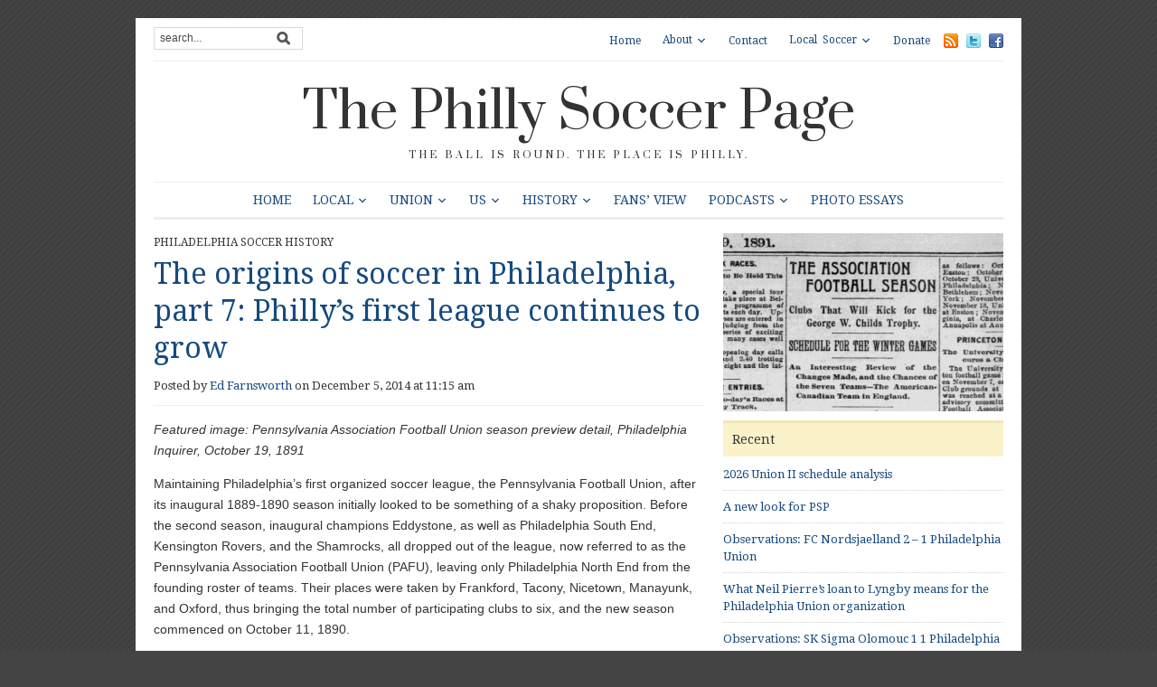

--- FILE ---
content_type: text/html; charset=UTF-8
request_url: https://phillysoccerpage.net/2014/12/05/the-origins-of-soccer-in-philadelphia-part-7-phillys-first-league-continues-to-grow/
body_size: 19985
content:
<!DOCTYPE html>
<html xmlns="http://www.w3.org/1999/xhtml" lang="en-US">
<head>
    <meta http-equiv="Content-Type" content="text/html; charset=UTF-8" />
    <meta http-equiv="X-UA-Compatible" content="IE=edge,chrome=1">
	<meta name="viewport" content="width=device-width, initial-scale=1.0, maximum-scale=1.0, user-scalable=no" />

    <link rel="pingback" href="https://phillysoccerpage.net/xmlrpc.php" />

	
	<title>The origins of soccer in Philadelphia, part 7: Philly&#8217;s first league continues to grow &#8211; The Philly Soccer Page</title>
<meta name='robots' content='max-image-preview:large' />
<!-- Jetpack Site Verification Tags -->
<meta name="google-site-verification" content="LGBArhUlEbX6eWMEX4YRCHnE4u8HSL7B8wcdVivgtKc" />
<link rel='dns-prefetch' href='//secure.gravatar.com' />
<link rel='dns-prefetch' href='//stats.wp.com' />
<link rel='dns-prefetch' href='//fonts.googleapis.com' />
<link rel='dns-prefetch' href='//v0.wordpress.com' />
<link rel="alternate" type="application/rss+xml" title="The Philly Soccer Page &raquo; Feed" href="https://phillysoccerpage.net/feed/" />
<link rel="alternate" type="application/rss+xml" title="The Philly Soccer Page &raquo; Comments Feed" href="https://phillysoccerpage.net/comments/feed/" />
<link rel="alternate" type="application/rss+xml" title="The Philly Soccer Page &raquo; The origins of soccer in Philadelphia, part 7: Philly&#8217;s first league continues to grow Comments Feed" href="https://phillysoccerpage.net/2014/12/05/the-origins-of-soccer-in-philadelphia-part-7-phillys-first-league-continues-to-grow/feed/" />
<link rel="alternate" title="oEmbed (JSON)" type="application/json+oembed" href="https://phillysoccerpage.net/wp-json/oembed/1.0/embed?url=https%3A%2F%2Fphillysoccerpage.net%2F2014%2F12%2F05%2Fthe-origins-of-soccer-in-philadelphia-part-7-phillys-first-league-continues-to-grow%2F" />
<link rel="alternate" title="oEmbed (XML)" type="text/xml+oembed" href="https://phillysoccerpage.net/wp-json/oembed/1.0/embed?url=https%3A%2F%2Fphillysoccerpage.net%2F2014%2F12%2F05%2Fthe-origins-of-soccer-in-philadelphia-part-7-phillys-first-league-continues-to-grow%2F&#038;format=xml" />
<link rel='stylesheet' id='all-css-f7d7ff24dc753fdbe2adc692a94a79d7' href='https://phillysoccerpage.net/wp-content/boost-cache/static/dccb802cba.min.css' type='text/css' media='all' />
<style id='wp-img-auto-sizes-contain-inline-css'>
img:is([sizes=auto i],[sizes^="auto," i]){contain-intrinsic-size:3000px 1500px}
/*# sourceURL=wp-img-auto-sizes-contain-inline-css */
</style>
<style id='wp-emoji-styles-inline-css'>

	img.wp-smiley, img.emoji {
		display: inline !important;
		border: none !important;
		box-shadow: none !important;
		height: 1em !important;
		width: 1em !important;
		margin: 0 0.07em !important;
		vertical-align: -0.1em !important;
		background: none !important;
		padding: 0 !important;
	}
/*# sourceURL=wp-emoji-styles-inline-css */
</style>
<style id='wp-block-library-inline-css'>
:root{--wp-block-synced-color:#7a00df;--wp-block-synced-color--rgb:122,0,223;--wp-bound-block-color:var(--wp-block-synced-color);--wp-editor-canvas-background:#ddd;--wp-admin-theme-color:#007cba;--wp-admin-theme-color--rgb:0,124,186;--wp-admin-theme-color-darker-10:#006ba1;--wp-admin-theme-color-darker-10--rgb:0,107,160.5;--wp-admin-theme-color-darker-20:#005a87;--wp-admin-theme-color-darker-20--rgb:0,90,135;--wp-admin-border-width-focus:2px}@media (min-resolution:192dpi){:root{--wp-admin-border-width-focus:1.5px}}.wp-element-button{cursor:pointer}:root .has-very-light-gray-background-color{background-color:#eee}:root .has-very-dark-gray-background-color{background-color:#313131}:root .has-very-light-gray-color{color:#eee}:root .has-very-dark-gray-color{color:#313131}:root .has-vivid-green-cyan-to-vivid-cyan-blue-gradient-background{background:linear-gradient(135deg,#00d084,#0693e3)}:root .has-purple-crush-gradient-background{background:linear-gradient(135deg,#34e2e4,#4721fb 50%,#ab1dfe)}:root .has-hazy-dawn-gradient-background{background:linear-gradient(135deg,#faaca8,#dad0ec)}:root .has-subdued-olive-gradient-background{background:linear-gradient(135deg,#fafae1,#67a671)}:root .has-atomic-cream-gradient-background{background:linear-gradient(135deg,#fdd79a,#004a59)}:root .has-nightshade-gradient-background{background:linear-gradient(135deg,#330968,#31cdcf)}:root .has-midnight-gradient-background{background:linear-gradient(135deg,#020381,#2874fc)}:root{--wp--preset--font-size--normal:16px;--wp--preset--font-size--huge:42px}.has-regular-font-size{font-size:1em}.has-larger-font-size{font-size:2.625em}.has-normal-font-size{font-size:var(--wp--preset--font-size--normal)}.has-huge-font-size{font-size:var(--wp--preset--font-size--huge)}.has-text-align-center{text-align:center}.has-text-align-left{text-align:left}.has-text-align-right{text-align:right}.has-fit-text{white-space:nowrap!important}#end-resizable-editor-section{display:none}.aligncenter{clear:both}.items-justified-left{justify-content:flex-start}.items-justified-center{justify-content:center}.items-justified-right{justify-content:flex-end}.items-justified-space-between{justify-content:space-between}.screen-reader-text{border:0;clip-path:inset(50%);height:1px;margin:-1px;overflow:hidden;padding:0;position:absolute;width:1px;word-wrap:normal!important}.screen-reader-text:focus{background-color:#ddd;clip-path:none;color:#444;display:block;font-size:1em;height:auto;left:5px;line-height:normal;padding:15px 23px 14px;text-decoration:none;top:5px;width:auto;z-index:100000}html :where(.has-border-color){border-style:solid}html :where([style*=border-top-color]){border-top-style:solid}html :where([style*=border-right-color]){border-right-style:solid}html :where([style*=border-bottom-color]){border-bottom-style:solid}html :where([style*=border-left-color]){border-left-style:solid}html :where([style*=border-width]){border-style:solid}html :where([style*=border-top-width]){border-top-style:solid}html :where([style*=border-right-width]){border-right-style:solid}html :where([style*=border-bottom-width]){border-bottom-style:solid}html :where([style*=border-left-width]){border-left-style:solid}html :where(img[class*=wp-image-]){height:auto;max-width:100%}:where(figure){margin:0 0 1em}html :where(.is-position-sticky){--wp-admin--admin-bar--position-offset:var(--wp-admin--admin-bar--height,0px)}@media screen and (max-width:600px){html :where(.is-position-sticky){--wp-admin--admin-bar--position-offset:0px}}

/*# sourceURL=wp-block-library-inline-css */
</style><style id='global-styles-inline-css'>
:root{--wp--preset--aspect-ratio--square: 1;--wp--preset--aspect-ratio--4-3: 4/3;--wp--preset--aspect-ratio--3-4: 3/4;--wp--preset--aspect-ratio--3-2: 3/2;--wp--preset--aspect-ratio--2-3: 2/3;--wp--preset--aspect-ratio--16-9: 16/9;--wp--preset--aspect-ratio--9-16: 9/16;--wp--preset--color--black: #000000;--wp--preset--color--cyan-bluish-gray: #abb8c3;--wp--preset--color--white: #ffffff;--wp--preset--color--pale-pink: #f78da7;--wp--preset--color--vivid-red: #cf2e2e;--wp--preset--color--luminous-vivid-orange: #ff6900;--wp--preset--color--luminous-vivid-amber: #fcb900;--wp--preset--color--light-green-cyan: #7bdcb5;--wp--preset--color--vivid-green-cyan: #00d084;--wp--preset--color--pale-cyan-blue: #8ed1fc;--wp--preset--color--vivid-cyan-blue: #0693e3;--wp--preset--color--vivid-purple: #9b51e0;--wp--preset--gradient--vivid-cyan-blue-to-vivid-purple: linear-gradient(135deg,rgb(6,147,227) 0%,rgb(155,81,224) 100%);--wp--preset--gradient--light-green-cyan-to-vivid-green-cyan: linear-gradient(135deg,rgb(122,220,180) 0%,rgb(0,208,130) 100%);--wp--preset--gradient--luminous-vivid-amber-to-luminous-vivid-orange: linear-gradient(135deg,rgb(252,185,0) 0%,rgb(255,105,0) 100%);--wp--preset--gradient--luminous-vivid-orange-to-vivid-red: linear-gradient(135deg,rgb(255,105,0) 0%,rgb(207,46,46) 100%);--wp--preset--gradient--very-light-gray-to-cyan-bluish-gray: linear-gradient(135deg,rgb(238,238,238) 0%,rgb(169,184,195) 100%);--wp--preset--gradient--cool-to-warm-spectrum: linear-gradient(135deg,rgb(74,234,220) 0%,rgb(151,120,209) 20%,rgb(207,42,186) 40%,rgb(238,44,130) 60%,rgb(251,105,98) 80%,rgb(254,248,76) 100%);--wp--preset--gradient--blush-light-purple: linear-gradient(135deg,rgb(255,206,236) 0%,rgb(152,150,240) 100%);--wp--preset--gradient--blush-bordeaux: linear-gradient(135deg,rgb(254,205,165) 0%,rgb(254,45,45) 50%,rgb(107,0,62) 100%);--wp--preset--gradient--luminous-dusk: linear-gradient(135deg,rgb(255,203,112) 0%,rgb(199,81,192) 50%,rgb(65,88,208) 100%);--wp--preset--gradient--pale-ocean: linear-gradient(135deg,rgb(255,245,203) 0%,rgb(182,227,212) 50%,rgb(51,167,181) 100%);--wp--preset--gradient--electric-grass: linear-gradient(135deg,rgb(202,248,128) 0%,rgb(113,206,126) 100%);--wp--preset--gradient--midnight: linear-gradient(135deg,rgb(2,3,129) 0%,rgb(40,116,252) 100%);--wp--preset--font-size--small: 13px;--wp--preset--font-size--medium: 20px;--wp--preset--font-size--large: 36px;--wp--preset--font-size--x-large: 42px;--wp--preset--spacing--20: 0.44rem;--wp--preset--spacing--30: 0.67rem;--wp--preset--spacing--40: 1rem;--wp--preset--spacing--50: 1.5rem;--wp--preset--spacing--60: 2.25rem;--wp--preset--spacing--70: 3.38rem;--wp--preset--spacing--80: 5.06rem;--wp--preset--shadow--natural: 6px 6px 9px rgba(0, 0, 0, 0.2);--wp--preset--shadow--deep: 12px 12px 50px rgba(0, 0, 0, 0.4);--wp--preset--shadow--sharp: 6px 6px 0px rgba(0, 0, 0, 0.2);--wp--preset--shadow--outlined: 6px 6px 0px -3px rgb(255, 255, 255), 6px 6px rgb(0, 0, 0);--wp--preset--shadow--crisp: 6px 6px 0px rgb(0, 0, 0);}:where(.is-layout-flex){gap: 0.5em;}:where(.is-layout-grid){gap: 0.5em;}body .is-layout-flex{display: flex;}.is-layout-flex{flex-wrap: wrap;align-items: center;}.is-layout-flex > :is(*, div){margin: 0;}body .is-layout-grid{display: grid;}.is-layout-grid > :is(*, div){margin: 0;}:where(.wp-block-columns.is-layout-flex){gap: 2em;}:where(.wp-block-columns.is-layout-grid){gap: 2em;}:where(.wp-block-post-template.is-layout-flex){gap: 1.25em;}:where(.wp-block-post-template.is-layout-grid){gap: 1.25em;}.has-black-color{color: var(--wp--preset--color--black) !important;}.has-cyan-bluish-gray-color{color: var(--wp--preset--color--cyan-bluish-gray) !important;}.has-white-color{color: var(--wp--preset--color--white) !important;}.has-pale-pink-color{color: var(--wp--preset--color--pale-pink) !important;}.has-vivid-red-color{color: var(--wp--preset--color--vivid-red) !important;}.has-luminous-vivid-orange-color{color: var(--wp--preset--color--luminous-vivid-orange) !important;}.has-luminous-vivid-amber-color{color: var(--wp--preset--color--luminous-vivid-amber) !important;}.has-light-green-cyan-color{color: var(--wp--preset--color--light-green-cyan) !important;}.has-vivid-green-cyan-color{color: var(--wp--preset--color--vivid-green-cyan) !important;}.has-pale-cyan-blue-color{color: var(--wp--preset--color--pale-cyan-blue) !important;}.has-vivid-cyan-blue-color{color: var(--wp--preset--color--vivid-cyan-blue) !important;}.has-vivid-purple-color{color: var(--wp--preset--color--vivid-purple) !important;}.has-black-background-color{background-color: var(--wp--preset--color--black) !important;}.has-cyan-bluish-gray-background-color{background-color: var(--wp--preset--color--cyan-bluish-gray) !important;}.has-white-background-color{background-color: var(--wp--preset--color--white) !important;}.has-pale-pink-background-color{background-color: var(--wp--preset--color--pale-pink) !important;}.has-vivid-red-background-color{background-color: var(--wp--preset--color--vivid-red) !important;}.has-luminous-vivid-orange-background-color{background-color: var(--wp--preset--color--luminous-vivid-orange) !important;}.has-luminous-vivid-amber-background-color{background-color: var(--wp--preset--color--luminous-vivid-amber) !important;}.has-light-green-cyan-background-color{background-color: var(--wp--preset--color--light-green-cyan) !important;}.has-vivid-green-cyan-background-color{background-color: var(--wp--preset--color--vivid-green-cyan) !important;}.has-pale-cyan-blue-background-color{background-color: var(--wp--preset--color--pale-cyan-blue) !important;}.has-vivid-cyan-blue-background-color{background-color: var(--wp--preset--color--vivid-cyan-blue) !important;}.has-vivid-purple-background-color{background-color: var(--wp--preset--color--vivid-purple) !important;}.has-black-border-color{border-color: var(--wp--preset--color--black) !important;}.has-cyan-bluish-gray-border-color{border-color: var(--wp--preset--color--cyan-bluish-gray) !important;}.has-white-border-color{border-color: var(--wp--preset--color--white) !important;}.has-pale-pink-border-color{border-color: var(--wp--preset--color--pale-pink) !important;}.has-vivid-red-border-color{border-color: var(--wp--preset--color--vivid-red) !important;}.has-luminous-vivid-orange-border-color{border-color: var(--wp--preset--color--luminous-vivid-orange) !important;}.has-luminous-vivid-amber-border-color{border-color: var(--wp--preset--color--luminous-vivid-amber) !important;}.has-light-green-cyan-border-color{border-color: var(--wp--preset--color--light-green-cyan) !important;}.has-vivid-green-cyan-border-color{border-color: var(--wp--preset--color--vivid-green-cyan) !important;}.has-pale-cyan-blue-border-color{border-color: var(--wp--preset--color--pale-cyan-blue) !important;}.has-vivid-cyan-blue-border-color{border-color: var(--wp--preset--color--vivid-cyan-blue) !important;}.has-vivid-purple-border-color{border-color: var(--wp--preset--color--vivid-purple) !important;}.has-vivid-cyan-blue-to-vivid-purple-gradient-background{background: var(--wp--preset--gradient--vivid-cyan-blue-to-vivid-purple) !important;}.has-light-green-cyan-to-vivid-green-cyan-gradient-background{background: var(--wp--preset--gradient--light-green-cyan-to-vivid-green-cyan) !important;}.has-luminous-vivid-amber-to-luminous-vivid-orange-gradient-background{background: var(--wp--preset--gradient--luminous-vivid-amber-to-luminous-vivid-orange) !important;}.has-luminous-vivid-orange-to-vivid-red-gradient-background{background: var(--wp--preset--gradient--luminous-vivid-orange-to-vivid-red) !important;}.has-very-light-gray-to-cyan-bluish-gray-gradient-background{background: var(--wp--preset--gradient--very-light-gray-to-cyan-bluish-gray) !important;}.has-cool-to-warm-spectrum-gradient-background{background: var(--wp--preset--gradient--cool-to-warm-spectrum) !important;}.has-blush-light-purple-gradient-background{background: var(--wp--preset--gradient--blush-light-purple) !important;}.has-blush-bordeaux-gradient-background{background: var(--wp--preset--gradient--blush-bordeaux) !important;}.has-luminous-dusk-gradient-background{background: var(--wp--preset--gradient--luminous-dusk) !important;}.has-pale-ocean-gradient-background{background: var(--wp--preset--gradient--pale-ocean) !important;}.has-electric-grass-gradient-background{background: var(--wp--preset--gradient--electric-grass) !important;}.has-midnight-gradient-background{background: var(--wp--preset--gradient--midnight) !important;}.has-small-font-size{font-size: var(--wp--preset--font-size--small) !important;}.has-medium-font-size{font-size: var(--wp--preset--font-size--medium) !important;}.has-large-font-size{font-size: var(--wp--preset--font-size--large) !important;}.has-x-large-font-size{font-size: var(--wp--preset--font-size--x-large) !important;}
/*# sourceURL=global-styles-inline-css */
</style>

<style id='classic-theme-styles-inline-css'>
/*! This file is auto-generated */
.wp-block-button__link{color:#fff;background-color:#32373c;border-radius:9999px;box-shadow:none;text-decoration:none;padding:calc(.667em + 2px) calc(1.333em + 2px);font-size:1.125em}.wp-block-file__button{background:#32373c;color:#fff;text-decoration:none}
/*# sourceURL=/wp-includes/css/classic-themes.min.css */
</style>
<link rel='stylesheet' id='dashicons-css' href='https://phillysoccerpage.net/wp-includes/css/dashicons.min.css?ver=6.9' media='all' />
<link rel='stylesheet' id='google-fonts-css' href='https://fonts.googleapis.com/css?family=Open+Sans%3A400%2C400i%2C600%2C600i%7CRoboto%3A400%2C400i%2C500%2C500i%7CPrata%7CDroid+Serif%3A400%2C700%2C400italic%2C700italic&#038;subset=cyrillic%2Cgreek%2Clatin-ext&#038;ver=6.9' media='all' />


<link rel="https://api.w.org/" href="https://phillysoccerpage.net/wp-json/" /><link rel="alternate" title="JSON" type="application/json" href="https://phillysoccerpage.net/wp-json/wp/v2/posts/68532" /><link rel="EditURI" type="application/rsd+xml" title="RSD" href="https://phillysoccerpage.net/xmlrpc.php?rsd" />
<meta name="generator" content="WordPress 6.9" />
<link rel="canonical" href="https://phillysoccerpage.net/2014/12/05/the-origins-of-soccer-in-philadelphia-part-7-phillys-first-league-continues-to-grow/" />
<link rel='shortlink' href='https://wp.me/pdASBO-hPm' />
<meta name="cdp-version" content="1.5.0" />
		<!-- GA Google Analytics @ https://m0n.co/ga -->
		
		

		<style>img#wpstats{display:none}</style>
		<!-- WPZOOM Theme / Framework -->
<meta name="generator" content="Yamidoo Magazine 2.1.5" />
<meta name="generator" content="WPZOOM Framework 2.0.9" />
<style type="text/css">body{font-family: Helvetica;}</style>
<style type="text/css" id="custom-background-css">
body.custom-background { background-color: #454444; }
</style>
	
<!-- Jetpack Open Graph Tags -->
<meta property="og:type" content="article" />
<meta property="og:title" content="The origins of soccer in Philadelphia, part 7: Philly&#8217;s first league continues to grow" />
<meta property="og:url" content="https://phillysoccerpage.net/2014/12/05/the-origins-of-soccer-in-philadelphia-part-7-phillys-first-league-continues-to-grow/" />
<meta property="og:description" content="Philadelphia&#8217;s first organized soccer league continued to grow in its second and third seasons with more teams, rising attendance, and intercity games." />
<meta property="article:published_time" content="2014-12-05T16:15:56+00:00" />
<meta property="article:modified_time" content="2015-12-17T16:34:03+00:00" />
<meta property="og:site_name" content="The Philly Soccer Page" />
<meta property="og:image" content="https://phillysoccerpage.net/wp-content/uploads/2014/12/PAFU-1891-92-season-preview-10-19-1891.png" />
<meta property="og:image:width" content="600" />
<meta property="og:image:height" content="382" />
<meta property="og:image:alt" content="" />
<meta property="og:locale" content="en_US" />
<meta name="twitter:site" content="@phillysoccerpg" />
<meta name="twitter:text:title" content="The origins of soccer in Philadelphia, part 7: Philly&#8217;s first league continues to grow" />
<meta name="twitter:image" content="https://phillysoccerpage.net/wp-content/uploads/2014/12/PAFU-1891-92-season-preview-10-19-1891.png?w=640" />
<meta name="twitter:card" content="summary_large_image" />

<!-- End Jetpack Open Graph Tags -->
<link rel="icon" href="https://phillysoccerpage.net/wp-content/uploads/2009/11/1-55x55.jpg" sizes="32x32" />
<link rel="icon" href="https://phillysoccerpage.net/wp-content/uploads/2009/11/1-260x260.jpg" sizes="192x192" />
<link rel="apple-touch-icon" href="https://phillysoccerpage.net/wp-content/uploads/2009/11/1-260x260.jpg" />
<meta name="msapplication-TileImage" content="https://phillysoccerpage.net/wp-content/uploads/2009/11/1-300x300.jpg" />

</head>

<body class="wp-singular post-template-default single single-post postid-68532 single-format-standard custom-background wp-theme-yamidoo">

	<div id="page-wrap">

 		<div id="main-wrap">

			<div id="header">

 				<div id="search"><form method="get" id="searchform" action="https://phillysoccerpage.net/">
 
	<input type="text" onblur="if (this.value == '') {this.value = 'search...';}" onfocus="if (this.value == 'search...') {this.value = '';}" value="search..." name="s" id="s" /><input type="submit" id="searchsubmit" value="Go" />
</form>
</div>

 				<div id="topmenu">

					<ul id="nav" class="dropdown"><li id="menu-item-44025" class="menu-item menu-item-type-custom menu-item-object-custom menu-item-home menu-item-44025"><a href="https://phillysoccerpage.net/">Home</a></li>
<li id="menu-item-44027" class="menu-item menu-item-type-post_type menu-item-object-page menu-item-has-children menu-item-44027"><a href="https://phillysoccerpage.net/about-2/">About</a>
<ul class="sub-menu">
	<li id="menu-item-44028" class="menu-item menu-item-type-post_type menu-item-object-page menu-item-44028"><a href="https://phillysoccerpage.net/about-2/contributors/">Contributors</a></li>
	<li id="menu-item-44030" class="menu-item menu-item-type-post_type menu-item-object-page menu-item-44030"><a href="https://phillysoccerpage.net/about-2/faq/">FAQ</a></li>
	<li id="menu-item-44031" class="menu-item menu-item-type-post_type menu-item-object-page menu-item-44031"><a href="https://phillysoccerpage.net/about-2/advertise/">Advertise</a></li>
	<li id="menu-item-44029" class="menu-item menu-item-type-post_type menu-item-object-page menu-item-44029"><a href="https://phillysoccerpage.net/about-2/help-wanted/">Help Wanted</a></li>
</ul>
</li>
<li id="menu-item-44032" class="menu-item menu-item-type-post_type menu-item-object-page menu-item-44032"><a href="https://phillysoccerpage.net/contact/">Contact</a></li>
<li id="menu-item-44047" class="menu-item menu-item-type-post_type menu-item-object-page menu-item-has-children menu-item-44047"><a href="https://phillysoccerpage.net/local-soccer/">Local Soccer</a>
<ul class="sub-menu">
	<li id="menu-item-44048" class="menu-item menu-item-type-post_type menu-item-object-page menu-item-44048"><a href="https://phillysoccerpage.net/local-soccer/adult-leagues/">Adult Leagues</a></li>
	<li id="menu-item-44049" class="menu-item menu-item-type-post_type menu-item-object-page menu-item-44049"><a href="https://phillysoccerpage.net/local-soccer/youth-clubs/">Youth Leagues</a></li>
	<li id="menu-item-44051" class="menu-item menu-item-type-post_type menu-item-object-page menu-item-44051"><a href="https://phillysoccerpage.net/local-soccer/soccer-pubs/">Soccer Pubs</a></li>
	<li id="menu-item-44050" class="menu-item menu-item-type-post_type menu-item-object-page menu-item-44050"><a href="https://phillysoccerpage.net/local-soccer/supporters-groups/">Supporters Groups</a></li>
</ul>
</li>
<li id="menu-item-90724" class="menu-item menu-item-type-custom menu-item-object-custom menu-item-90724"><a href="https://www.patreon.com/phillysoccerpage">Donate</a></li>
</ul> <a href="https://phillysoccerpage.net/feed/"><img src="https://phillysoccerpage.net/wp-content/themes/yamidoo/images/icons/feed.png" alt="RSS" /></a> <a href="http://twitter.com/phillysoccerpg"><img src="https://phillysoccerpage.net/wp-content/themes/yamidoo/images/icons/twitter.png" alt="Twitter" /></a> <a href="https://www.facebook.com/ThePhillySoccerPage"><img src="https://phillysoccerpage.net/wp-content/themes/yamidoo/images/icons/facebook.png" alt="Facebook" /></a>
				</div> <!-- /#topmenu -->
  				<div class="clear"></div>

				<div id="logo">
					<h1>
					<a href="https://phillysoccerpage.net" title="The ball is round. The place is Philly.">
						The Philly Soccer Page					</a><div class="clear"></div>

					</h1>
					<span>The ball is round. The place is Philly.</span>				</div><!-- / #logo -->


				

				<div id="mainmenu">

					<ul id="menu" class="dropdown"><li id="menu-item-33705" class="menu-item menu-item-type-custom menu-item-object-custom menu-item-home menu-item-33705"><a href="https://phillysoccerpage.net/">Home</a></li>
<li id="menu-item-33692" class="menu-item menu-item-type-taxonomy menu-item-object-category menu-item-has-children menu-item-33692"><a href="https://phillysoccerpage.net/category/philly-soccer/">Local</a>
<ul class="sub-menu">
	<li id="menu-item-87859" class="menu-item menu-item-type-taxonomy menu-item-object-category menu-item-87859"><a href="https://phillysoccerpage.net/category/philly-soccer/uniontwo/">Philadelphia Union II</a></li>
	<li id="menu-item-145049" class="menu-item menu-item-type-taxonomy menu-item-object-category menu-item-has-children menu-item-145049"><a href="https://phillysoccerpage.net/category/philly-soccer/usl2-eastern-conference/">USL2 Eastern Conference</a>
	<ul class="sub-menu">
		<li id="menu-item-145050" class="menu-item menu-item-type-taxonomy menu-item-object-category menu-item-145050"><a href="https://phillysoccerpage.net/category/philly-soccer/usl2-eastern-conference/lehigh-valley-utd/">Lehigh Valley Utd.</a></li>
		<li id="menu-item-145051" class="menu-item menu-item-type-taxonomy menu-item-object-category menu-item-145051"><a href="https://phillysoccerpage.net/category/philly-soccer/usl2-eastern-conference/ocean-city/">Ocean City Nor&#8217;easters</a></li>
		<li id="menu-item-145052" class="menu-item menu-item-type-taxonomy menu-item-object-category menu-item-145052"><a href="https://phillysoccerpage.net/category/philly-soccer/usl2-eastern-conference/philadelphia-lone-star-fc/">Philadelphia Lone Star FC</a></li>
		<li id="menu-item-145053" class="menu-item menu-item-type-taxonomy menu-item-object-category menu-item-has-children menu-item-145053"><a href="https://phillysoccerpage.net/category/philly-soccer/usl2-eastern-conference/reading-united-ac/">Reading United AC</a>
		<ul class="sub-menu">
			<li id="menu-item-145054" class="menu-item menu-item-type-taxonomy menu-item-object-category menu-item-145054"><a href="https://phillysoccerpage.net/category/philly-soccer/usl2-eastern-conference/reading-united-ac/inside-reading/">Inside Reading</a></li>
		</ul>
</li>
		<li id="menu-item-145055" class="menu-item menu-item-type-taxonomy menu-item-object-category menu-item-145055"><a href="https://phillysoccerpage.net/category/philly-soccer/usl2-eastern-conference/real-central-new-jersey/">Real Central New Jersey</a></li>
		<li id="menu-item-145056" class="menu-item menu-item-type-taxonomy menu-item-object-category menu-item-145056"><a href="https://phillysoccerpage.net/category/philly-soccer/usl2-eastern-conference/west-chester-united/">West Chester United</a></li>
	</ul>
</li>
	<li id="menu-item-33768" class="menu-item menu-item-type-taxonomy menu-item-object-category menu-item-33768"><a href="https://phillysoccerpage.net/category/philly-soccer/philadelphians-abroad/">Philadelphians Abroad</a></li>
	<li id="menu-item-145057" class="menu-item menu-item-type-taxonomy menu-item-object-category menu-item-145057"><a href="https://phillysoccerpage.net/category/philly-soccer/philadelphia-international-unity-cup/">Philadelphia International Unity Cup</a></li>
	<li id="menu-item-33769" class="menu-item menu-item-type-taxonomy menu-item-object-category menu-item-33769"><a href="https://phillysoccerpage.net/category/philly-soccer/player-of-the-week/">Player of the Week</a></li>
	<li id="menu-item-33811" class="menu-item menu-item-type-taxonomy menu-item-object-category menu-item-33811"><a href="https://phillysoccerpage.net/category/raves/">Raves</a></li>
	<li id="menu-item-33760" class="menu-item menu-item-type-taxonomy menu-item-object-category menu-item-33760"><a href="https://phillysoccerpage.net/category/philly-soccer/college-soccer/">College Soccer</a></li>
	<li id="menu-item-33763" class="menu-item menu-item-type-taxonomy menu-item-object-category menu-item-33763"><a href="https://phillysoccerpage.net/category/philly-soccer/high-school-soccer/">High School Soccer</a></li>
	<li id="menu-item-33765" class="menu-item menu-item-type-taxonomy menu-item-object-category menu-item-has-children menu-item-33765"><a href="https://phillysoccerpage.net/category/philly-soccer/philadelphia-soccer-leagues/">Local Leagues</a>
	<ul class="sub-menu">
		<li id="menu-item-33801" class="menu-item menu-item-type-taxonomy menu-item-object-category menu-item-33801"><a href="https://phillysoccerpage.net/category/philly-soccer/philadelphia-soccer-leagues/casa-soccer-league-philadelphia-soccer-leagues-philly-soccer/">Casa Soccer League</a></li>
		<li id="menu-item-33802" class="menu-item menu-item-type-taxonomy menu-item-object-category menu-item-33802"><a href="https://phillysoccerpage.net/category/philly-soccer/philadelphia-soccer-leagues/united-soccer-league/">United Soccer League</a></li>
	</ul>
</li>
	<li id="menu-item-33759" class="menu-item menu-item-type-taxonomy menu-item-object-category menu-item-33759"><a href="https://phillysoccerpage.net/category/philly-soccer/youth-soccer-philly-soccer/">Youth Soccer</a></li>
	<li id="menu-item-33761" class="menu-item menu-item-type-taxonomy menu-item-object-category menu-item-has-children menu-item-33761"><a href="https://phillysoccerpage.net/category/philly-soccer/culture/">Culture</a>
	<ul class="sub-menu">
		<li id="menu-item-58015" class="menu-item menu-item-type-taxonomy menu-item-object-category menu-item-58015"><a href="https://phillysoccerpage.net/category/philly-soccer/culture/sons-of-ben/">Sons of Ben</a></li>
		<li id="menu-item-33808" class="menu-item menu-item-type-taxonomy menu-item-object-category menu-item-33808"><a href="https://phillysoccerpage.net/category/philly-soccer/culture/soccer-culture/">Fan Culture</a></li>
		<li id="menu-item-33807" class="menu-item menu-item-type-taxonomy menu-item-object-category menu-item-33807"><a href="https://phillysoccerpage.net/category/soccer-on-tv/">Soccer on TV</a></li>
		<li id="menu-item-33809" class="menu-item menu-item-type-taxonomy menu-item-object-category menu-item-33809"><a href="https://phillysoccerpage.net/category/philly-soccer/culture/soccer-books/">Soccer Books</a></li>
	</ul>
</li>
</ul>
</li>
<li id="menu-item-33690" class="menu-item menu-item-type-taxonomy menu-item-object-category menu-item-has-children menu-item-33690"><a href="https://phillysoccerpage.net/category/union/">Union</a>
<ul class="sub-menu">
	<li id="menu-item-33771" class="menu-item menu-item-type-taxonomy menu-item-object-category menu-item-33771"><a href="https://phillysoccerpage.net/category/union/match-previews/">Match previews</a></li>
	<li id="menu-item-33772" class="menu-item menu-item-type-taxonomy menu-item-object-category menu-item-33772"><a href="https://phillysoccerpage.net/category/union/match-reports/">Union match reports</a></li>
	<li id="menu-item-33773" class="menu-item menu-item-type-taxonomy menu-item-object-category menu-item-33773"><a href="https://phillysoccerpage.net/category/union/match-stats/">Match stats</a></li>
	<li id="menu-item-43019" class="menu-item menu-item-type-taxonomy menu-item-object-category menu-item-43019"><a href="https://phillysoccerpage.net/category/union/player-ratings-union/">Player ratings</a></li>
	<li id="menu-item-58010" class="menu-item menu-item-type-taxonomy menu-item-object-category menu-item-58010"><a href="https://phillysoccerpage.net/category/union/postgame/">Postgame</a></li>
	<li id="menu-item-33803" class="menu-item menu-item-type-taxonomy menu-item-object-category menu-item-33803"><a href="https://phillysoccerpage.net/category/season-reviews/">Season Reviews</a></li>
	<li id="menu-item-58012" class="menu-item menu-item-type-taxonomy menu-item-object-category menu-item-58012"><a href="https://phillysoccerpage.net/category/union/union-academy/">Union Academy</a></li>
</ul>
</li>
<li id="menu-item-33693" class="menu-item menu-item-type-taxonomy menu-item-object-category menu-item-has-children menu-item-33693"><a href="https://phillysoccerpage.net/category/us-soccer/">US</a>
<ul class="sub-menu">
	<li id="menu-item-33778" class="menu-item menu-item-type-taxonomy menu-item-object-category menu-item-has-children menu-item-33778"><a href="https://phillysoccerpage.net/category/us-soccer/usmnt-us-soccer/">USMNT</a>
	<ul class="sub-menu">
		<li id="menu-item-33804" class="menu-item menu-item-type-taxonomy menu-item-object-category menu-item-33804"><a href="https://phillysoccerpage.net/category/us-soccer/usmnt-us-soccer/usmnt-world-cuo/">World Cup</a></li>
	</ul>
</li>
	<li id="menu-item-33780" class="menu-item menu-item-type-taxonomy menu-item-object-category menu-item-has-children menu-item-33780"><a href="https://phillysoccerpage.net/category/us-soccer/us-women/">USWNT</a>
	<ul class="sub-menu">
		<li id="menu-item-33806" class="menu-item menu-item-type-taxonomy menu-item-object-category menu-item-33806"><a href="https://phillysoccerpage.net/category/us-soccer/us-women/world-cup-us-women-us-soccer/">Women&#8217;s World Cup</a></li>
	</ul>
</li>
	<li id="menu-item-33774" class="menu-item menu-item-type-taxonomy menu-item-object-category menu-item-33774"><a href="https://phillysoccerpage.net/category/us-soccer/major-league-soccer/">MLS</a></li>
	<li id="menu-item-33775" class="menu-item menu-item-type-taxonomy menu-item-object-category menu-item-33775"><a href="https://phillysoccerpage.net/category/us-soccer/nasl/">NASL</a></li>
	<li id="menu-item-33777" class="menu-item menu-item-type-taxonomy menu-item-object-category menu-item-33777"><a href="https://phillysoccerpage.net/category/us-soccer/usl/">USL</a></li>
	<li id="menu-item-33776" class="menu-item menu-item-type-taxonomy menu-item-object-category menu-item-33776"><a href="https://phillysoccerpage.net/category/us-soccer/u-s-open-cup/">US Open Cup</a></li>
	<li id="menu-item-33799" class="menu-item menu-item-type-taxonomy menu-item-object-category menu-item-33799"><a href="https://phillysoccerpage.net/category/philly-soccer/u-s-amateur-cup/">US Amateur Cup</a></li>
	<li id="menu-item-33800" class="menu-item menu-item-type-taxonomy menu-item-object-category menu-item-33800"><a href="https://phillysoccerpage.net/category/philly-soccer/u-s-womens-cup/">US Women&#8217;s Cup</a></li>
</ul>
</li>
<li id="menu-item-33698" class="menu-item menu-item-type-taxonomy menu-item-object-category current-post-ancestor menu-item-has-children menu-item-33698"><a href="https://phillysoccerpage.net/category/soccer-history/">History</a>
<ul class="sub-menu">
	<li id="menu-item-33796" class="menu-item menu-item-type-taxonomy menu-item-object-category current-post-ancestor current-menu-parent current-post-parent menu-item-33796"><a href="https://phillysoccerpage.net/category/soccer-history/philadelphia-soccer-history/">Philadelphia Soccer History</a></li>
	<li id="menu-item-33795" class="menu-item menu-item-type-taxonomy menu-item-object-category menu-item-has-children menu-item-33795"><a href="https://phillysoccerpage.net/category/soccer-history/soccer-in-the-us/">US Soccer History</a>
	<ul class="sub-menu">
		<li id="menu-item-33797" class="menu-item menu-item-type-taxonomy menu-item-object-category menu-item-33797"><a href="https://phillysoccerpage.net/category/soccer-history/soccer-in-the-us/history-of-the-us-at-the-world-cup/">US World Cup History</a></li>
	</ul>
</li>
	<li id="menu-item-33798" class="menu-item menu-item-type-taxonomy menu-item-object-category menu-item-33798"><a href="https://phillysoccerpage.net/category/soccer-history/world-soccer-history/">World Soccer History</a></li>
</ul>
</li>
<li id="menu-item-33694" class="menu-item menu-item-type-taxonomy menu-item-object-category menu-item-33694"><a href="https://phillysoccerpage.net/category/fan-posts/">Fans&#8217; View</a></li>
<li id="menu-item-33695" class="menu-item menu-item-type-taxonomy menu-item-object-category menu-item-has-children menu-item-33695"><a href="https://phillysoccerpage.net/category/podcasts/">Podcasts</a>
<ul class="sub-menu">
	<li id="menu-item-58009" class="menu-item menu-item-type-taxonomy menu-item-object-category menu-item-58009"><a href="https://phillysoccerpage.net/category/podcasts/kyw-philly-soccer-show/">KYW Philly Soccer Show</a></li>
	<li id="menu-item-86273" class="menu-item menu-item-type-taxonomy menu-item-object-category menu-item-86273"><a href="https://phillysoccerpage.net/category/podcasts/a-soccer-podcast-with-no-name/">It&#8217;s Always Soccer in Philadelphia</a></li>
	<li id="menu-item-58008" class="menu-item menu-item-type-taxonomy menu-item-object-category menu-item-58008"><a href="https://phillysoccerpage.net/category/podcasts/all-three-points/">All Three Points</a></li>
	<li id="menu-item-85181" class="menu-item menu-item-type-taxonomy menu-item-object-category menu-item-85181"><a href="https://phillysoccerpage.net/category/podcasts/the-front-row/">The Front Row</a></li>
</ul>
</li>
<li id="menu-item-33697" class="menu-item menu-item-type-taxonomy menu-item-object-category menu-item-33697"><a href="https://phillysoccerpage.net/category/photo-essays/">Photo essays</a></li>
</ul>
				</div> <!-- /#menu -->

			</div> <!--/#header -->
			<div class="clear"></div>

 			<div id="content-wrap">
<div id="main">

	
 		<div id="post-68532" class="post-68532 post type-post status-publish format-standard has-post-thumbnail hentry category-philadelphia-soccer-history tag-afa tag-american-cup tag-american-football-association tag-bobbie-barr tag-central-high-school tag-cheltenham-military-academy tag-clarks-ont tag-east-state-street-grounds tag-eddystone-fc tag-enterprise-fc tag-evolvements-of-early-american-foot-ball tag-frankford-fc tag-frankford-junction tag-george-w-childs tag-george-w-childs-cup tag-germantown-base-ball-grounds tag-hetzels-grove tag-horace-fogel tag-kearney-rangers tag-kensington-rovers tag-maennerchor-hall tag-manayunk-fc tag-manual-training-school tag-melvin-i-smith tag-new-jersey-junior-football-association-championship tag-new-york-cosmopolitans tag-new-york-fbc tag-new-york-nonpareils tag-new-york-riversides tag-new-york-thistles tag-newark-alma-maters tag-newark-almas tag-nicetown-fc tag-orianna-fc tag-oxford-fc tag-pafu tag-peerless-fc tag-pennsylvania-association-football-union tag-pennsylvania-football-union tag-philadelphia-athletic-fc tag-philadelphia-celtic-fc tag-philadelphia-north-end tag-philadelphia-shamrocks tag-philadelphia-south-end tag-philadelphia-thistle-fc tag-stenton-park tag-tacony-fc tag-trenton-association tag-trenton-association-fc tag-trenton-butler-streets tag-trenton-cricket-grounds tag-trenton-delaware-fire-company tag-trenton-eagle-potters tag-trenton-fbc tag-trenton-high-school-fc tag-trenton-independents tag-trenton-international-fc tag-trenton-knights-of-labor tag-trenton-rovers tag-trenton-swifts tag-trenton-tile-rovers tag-trenton-young-americans tag-university-of-pennsylvania tag-wayne-junction">

			<span class="category"><a href="https://phillysoccerpage.net/category/soccer-history/philadelphia-soccer-history/" rel="category tag">Philadelphia Soccer History</a></span>
			<h1 class="title"><a href="https://phillysoccerpage.net/2014/12/05/the-origins-of-soccer-in-philadelphia-part-7-phillys-first-league-continues-to-grow/" rel="bookmark" title="Permanent Link to The origins of soccer in Philadelphia, part 7: Philly&#8217;s first league continues to grow">The origins of soccer in Philadelphia, part 7: Philly&#8217;s first league continues to grow</a></h1>

			<span class="post-meta">

				Posted by <a href="https://phillysoccerpage.net/author/farnsworthuk/" title="Posts by Ed Farnsworth" rel="author">Ed Farnsworth</a>
				on December 5, 2014 at 11:15 am
				
			</span>

			<div class="entry">

				<p><em>Featured image: Pennsylvania Association Football Union season preview detail, Philadelphia Inquirer, October 19, 1891</em></p>
<p>Maintaining Philadelphia&#8217;s first organized soccer league, the Pennsylvania Football Union, after its inaugural 1889-1890 season initially looked to be something of a shaky proposition. Before the second season, inaugural champions Eddystone, as well as Philadelphia South End, Kensington Rovers, and the Shamrocks, all dropped out of the league, now referred to as the Pennsylvania Association Football Union (PAFU), leaving only Philadelphia North End from the founding roster of teams. Their places were taken by Frankford, Tacony, Nicetown, Manayunk, and Oxford, thus bringing the total number of participating clubs to six, and the new season commenced on October 11, 1890.</p>
<p>Several of the clubs that dropped out of the PAFU continued to make non-league appearances; presumably they lacked the funds to join the league or pay for travel expenses, or perhaps they simply did not have the players to continue. Nevertheless, the <em>Philadelphia Inquirer</em> reported on October 13, 1890 that &#8220;Association football is growing in favor&#8221; and that &#8220;the prospects for the Association were never brighter.&#8221; On January 5, 1891, the Inquirer reported, &#8220;The Association game is gaining great popularity in this country and bids fair to rival some of the better known sports.&#8221; This rising popularity was generally ascribed to &#8220;the absence of brutality and roughness from the game, and the science necessary to play well.&#8221; Locally, this was &#8220;greatly due to the way in which THE INQUIRER has advocated the game.&#8221;</p>
<p><a href="https://phillysoccerpage.net/2014/12/05/the-origins-of-soccer-in-philadelphia-part-7-phillys-first-league-continues-to-grow/frankford-defeats-trenton-rovers-11-30-1890/" rel="attachment wp-att-68643"><img fetchpriority="high" decoding="async" class="alignleft wp-image-68643" src="https://phillysoccerpage.net/wp-content/uploads/2014/12/Frankford-defeats-Trenton-Rovers-11-30-1890.png" alt="Frankford defeats Trenton Rovers 11-30-1890" width="300" height="324" srcset="https://phillysoccerpage.net/wp-content/uploads/2014/12/Frankford-defeats-Trenton-Rovers-11-30-1890.png 350w, https://phillysoccerpage.net/wp-content/uploads/2014/12/Frankford-defeats-Trenton-Rovers-11-30-1890-277x300.png 277w, https://phillysoccerpage.net/wp-content/uploads/2014/12/Frankford-defeats-Trenton-Rovers-11-30-1890-138x150.png 138w, https://phillysoccerpage.net/wp-content/uploads/2014/12/Frankford-defeats-Trenton-Rovers-11-30-1890-50x55.png 50w, https://phillysoccerpage.net/wp-content/uploads/2014/12/Frankford-defeats-Trenton-Rovers-11-30-1890-310x334.png 310w" sizes="(max-width: 300px) 100vw, 300px" /></a>Games were played at the Germantown Base Ball Grounds, Frankford Junction, Stenton, and Wayne Junction. Non-league matches against new clubs such as Enterprise, Celtic, Athletic, Thistle, Peerless, and Orianna also took place, as did a series of interstate games against Trenton Rovers and Trenton Association, the first of which was played on November 29, 1890 against Trenton Rovers and was won by Frankford, 4-3. The Rovers would soon get their revenge against Pennsylvania teams when they defeated Tacony 3-0, on December 13. Playing at home on January 10, 1891, Trenton defeated a shorthanded Tacony, 4-1 &#8212; &#8220;The visitors came with two men short.&#8221;</p>
<h5><strong>Trenton before Philadelphia</strong></h5>
<p>Trenton had gotten a head start over Philadelphia in organized play. Melvin I. Smith records in <em>Evolvements of Early American Foot Ball</em> (2008) that high school soccer was being played in Trenton as early as 1878 with Trenton High School (now Trenton Central High School) defeating Trenton Independents 2-0 on December 1, and then defeating the Trenton International team 8-0 on December 27. On November 29, 1883, the Trenton Delaware Fire Company played a &#8220;Marrieds vs. Singles&#8221; game. The result is not recorded but the &#8220;Marrieds vs. Singles&#8221; format evoked something of soccer&#8217;s folk football roots. In 1885, the Trenton Eagle Potters &#8212; an apt name given Trenton&#8217;s prominent place in the country&#8217;s pottery industry &#8212;  lost to Kearney&#8217;s Clarks ONT team on April 11 before defeating the Trenton Knights of Labor at Hetzels Grove in front of 1,200 spectators. On July 11, the Eagle Potters played a picked Trenton team at the East State Street grounds in Trenton, but no score is recorded.</p>
<p>The Trenton Association team played at least ten games in the 1885-86 season, accruing a 4-5-1 record against opposition that included American Football Association sides Clarks ONT, Newark Almas, and New York Riversides. Indeed, Trenton Association&#8217;s 4-0 loss to Kearney Rangers on October 24, 1885 in the first round of the second edition of the AFA&#8217;s  American Cup tournament would mark the first appearance in the tournament by a team from outside the Newark-Paterson-New York area. In the 1886-87 tournament, the Trenton Football Club defeated Paterson 3-2 on November 25, 1886 at the Trenton Cricket Grounds, after first drawing 1-1 on the road in Paterson on October 30. Trenton FBC then defeated New York FBC 3-1 in the second round on Christmas Day at the East State Street grounds before falling 5-0 to eventual champion ONT in the semifinals on February 19, 1887.</p>
<p>A Trenton team entered the 1887-88 American Cup, the first to include teams from the New England region, but it is unclear if they actually played. Nevertheless, Smith has located records showing that season saw games from Trenton Swifts, Trenton Tile Rovers, Trenton Butler Streets, and Trenton Young Americans. The next year, Trenton Association fell 3-1 to New York Thistles on October 20, 1888 in the first round of the tournament, while Trenton Rovers drew 0-0 with ONT on the same day before forfeiting the return game. Trenton Swifts won the 1888-89 New Jersey Junior Football Association championship, a four team league that included the Kearney Clarks ONT Seconds, Kearney Rovers, and Newark Alma Maters.</p>
<p>As we have seen, on January 19, 1889, Philadelphia North End traveled to face Trenton Rovers at Hetzels Grove, where they were crushed 9-0 by their more experienced New Jersey opposition. At Chester Park on February 23, the Eddystones exacted some Pennsylvania revenge with a 3-2 win over the New Jersey side. The two teams met again on July 4 in Trenton, but the result is not available.</p>
<p>In the 1889-90 American Cup, Trenton Potters made it as far as the semifinals, where they lost 5-1 to Kearney Rovers on January 18, 1890.</p>
<h5><strong>New concerns and a new trophy</strong></h5>
<p>With the PAFU seemingly back on track, attention could begin to turn from making sure there were enough teams to sustain the league to improving the quality of play. A <em>Philadelphia Inquirer</em> report from December 13, 1890 on a match between Nicetown and Manayunk noted the sorry state of the playing surface, the need for Manayunk to get several last minute substitutes in order to field a full team, as well as the problem of finishing the game before it was too dark to see the ball.<a href="#_edn25" name="_ednref25"></a> Occasionally, a team would fail to turn up for a match, as was the case when Frankford traveled to Tacony for a game on January 3, 1891 and found no team to play.<a href="#_edn26" name="_ednref26"></a> <em>Inquirer</em> reports in December, 1890 celebrated the fact that for the first time, all of the teams that started the season remained in the league at the halfway point of the season and described growing crowds: &#8220;where the spectators formerly amounted to thirty or forty they may now be counted in by the hundreds&#8221; with &#8220;nearly 500 spectators&#8221; watching a match between North End and Tacony at Stenton on December 20, and &#8220;nearly 800&#8221; attending a match between Trenton and Tacony on Christmas Day, 1890, one of six matches played that day.</p>
<p>On December 29, 1890, the <em>Philadelphia Inquirer</em> trumpeted that the eleven league and non-league clubs currently playing in Philadelphia were &#8220;three more&#8221; than in New York and Brooklyn. The report also described the finances of the PAFU as being in &#8220;flourishing condition,&#8221; and enthusiastically supported a proposed &#8220;match by electric light.&#8221; <a href="#_edn28" name="_ednref28"></a>However, matches continued to be potentially very disorderly affairs: on December 15, in view of &#8220;the frequent disputes that occur during the game,&#8221; the <em>Inquirer </em>called on league officials to provide more support for referees’ decisions &#8220;to stop the game or disqualify players.&#8221; On December 29, the <em>Inquirer</em> also noted that the teams poaching of players from their rivals was a problem.</p>
<p>The absence of some kind of trophy for clubs to play for was also viewed as an issue that needed to be addressed and on January 5, 1891, the <em>Inquirer </em>suggested that the PAFU take steps &#8220;to secure a cup or banner, so as to make the union appear more businesslike.&#8221; In the league&#8217;s inaugural season the first and second place team players had been awarded medals. The <em>Inquirer</em> reported on January 19, 1891 that &#8220;one or two&#8221; delegates &#8220;whose clubs have no possible chance of winning the championship, are in favor of buying a cup and letting the winning team go without medals,&#8221; which the <em>Inquirer </em>regarded as &#8220;manifestly unfair to the players who have thus far striven with might and main to win and who naturally expect to be honored by a medal if they succeed.&#8221; While the &#8220;one or two&#8221; delegate were not named, Manayunk withdrew from the league the next week. &#8220;[L]ack of support and interest&#8221; were the reasons reported in the February 2 edition of the <em>Inquirer</em>, leaving North End, Frankford and Tacony vying for the league championship.</p>
<p><a href="https://phillysoccerpage.net/?attachment_id=68645" rel="attachment wp-att-68645"><img decoding="async" class="alignright wp-image-68645" src="https://phillysoccerpage.net/wp-content/uploads/2014/12/North-End-defeated-in-New-York-2-23-1891.png" alt="North End defeated in New York 2-23-1891" width="300" height="254" srcset="https://phillysoccerpage.net/wp-content/uploads/2014/12/North-End-defeated-in-New-York-2-23-1891.png 351w, https://phillysoccerpage.net/wp-content/uploads/2014/12/North-End-defeated-in-New-York-2-23-1891-300x253.png 300w, https://phillysoccerpage.net/wp-content/uploads/2014/12/North-End-defeated-in-New-York-2-23-1891-150x126.png 150w, https://phillysoccerpage.net/wp-content/uploads/2014/12/North-End-defeated-in-New-York-2-23-1891-65x55.png 65w, https://phillysoccerpage.net/wp-content/uploads/2014/12/North-End-defeated-in-New-York-2-23-1891-310x262.png 310w" sizes="(max-width: 300px) 100vw, 300px" /></a>On February 22, North End traveled departed by rail from the Ninth and Green Street station to face the Nonpareils in Brooklyn. For North End, it would have been a rare Sunday game, and it was the first time a Philadelphia team had played in New York. North End had played Trenton Association the day before at home, winning 3-2. The <em>Inquirer</em> said of the conditions for the Trenton game, &#8220;A drizzling rain fell throughout the afternoon and made playing dangerous,&#8221; which may have something to do with why North End arrived in Brooklyn without several key players. North End lost 5–2, although the <em>Inquirer</em> reported that the Nonpareils fielded a number of players from other clubs (namely, the Caledonians and Thistles) and &#8220;three of the five goals kicked [were] credited to outside players of the home team.&#8221; Outside left Bobbie Barr scored both North End goals.</p>
<p>North End could take consolation when they won the league championship a week later on February 28 by defeating Frankford 3-1 at Frankford Junction before &#8220;between seven and eight hundred spectators.&#8221; The players would be awarded gold medals and the champion club a trophy, named after its donor, the<em> Philadelphia Public Ledger</em> publisher, trustee of Drexel University, and philanthropist George W. Childs.</p>
<p>Non-league matches continued through April, including games at home and away against Trenton teams on March 7, both of which were lost by the Philadelphia sides, with North End &#8212; &#8220;minus several of their best players &#8212; losing 3-0 in Trenton, and Enterprise losing 6-2 in Philadelphia. On March 21, North End defeated Trenton Rovers 5-0. Frankford traveled to Trenton on March 28 only to return 4-1 losers.</p>
<div id="attachment_68622" style="width: 327px" class="wp-caption alignleft"><a href="https://phillysoccerpage.net/2014/12/05/the-origins-of-soccer-in-philadelphia-part-7-phillys-first-league-continues-to-grow/george-w-childs/" rel="attachment wp-att-68622"><img decoding="async" aria-describedby="caption-attachment-68622" class="size-full wp-image-68622" src="https://phillysoccerpage.net/wp-content/uploads/2014/12/George-W-Childs.png" alt="George W. Childs. From the Jefferson R. Burdick Collection, Metropolitan Museum of Art." width="317" height="589" srcset="https://phillysoccerpage.net/wp-content/uploads/2014/12/George-W-Childs.png 317w, https://phillysoccerpage.net/wp-content/uploads/2014/12/George-W-Childs-161x300.png 161w, https://phillysoccerpage.net/wp-content/uploads/2014/12/George-W-Childs-80x150.png 80w, https://phillysoccerpage.net/wp-content/uploads/2014/12/George-W-Childs-29x55.png 29w, https://phillysoccerpage.net/wp-content/uploads/2014/12/George-W-Childs-310x575.png 310w" sizes="(max-width: 317px) 100vw, 317px" /></a><p id="caption-attachment-68622" class="wp-caption-text"><strong>George W. Childs. From the Jefferson R. Burdick Collection, Metropolitan Museum of Art.</strong></p></div>
<p>The George W. Childs Cup &#8212; &#8220;which is of elegant design and workmanship and of solid silver,&#8221; the<em> Inquirer</em> reported  &#8212; was presented on April 11, 1891 at a banquet held at Maennerchor Hall, located at Franklin and Fairmount Avenue in Northern Liberties. Representing George W. Childs at the banquet was Horace Fogel, the noted Philadelphia sportswriter and baseball authority. Fogel became the owner of the Philadelphia Phillies in 1909. He was banned from baseball in 1912 after he accused umpires of being pro-New York.</p>
<p>Three days before the award ceremony the <em>Inquirer</em> published the rules that were to govern future Championship Cup competitions: only member clubs of the PAFU could compete for the cup; the competition was for amateurs only, the definition of &#8220;amateur&#8221; being subject to interpretation by the Committee on Rules of the PAFU; competing teams were to be made up of eleven players each with each player being a &#8220;bona fide&#8221; member of the club represented by each team; the winning club would be awarded the cup after the PAFU had received from the club &#8220;security for its safe return;&#8221; the cup was to be returned immediately to the PAFU after it had been won by a new club and &#8220;under no circumstances shall it become the permanent property of any individual club or organization;&#8221; in the event of the disbandment of the PAFU, the cup was to be returned &#8220;at once&#8221; to the representative of the league.</p>
<p>Enjoying the support of the<em> Philadelphia Inquirer</em>, with growing attendance of matches, and the successful completion of its second season, the PAFU had reason to be proud. For champions North End, however, the season ended on a sour note. On April 25, North End traveled to Trenton to face the Rovers. The <em>Inquirer</em> reported, &#8220;The game was a brutal one, the Rovers jumping on and kicking the visitors.&#8221; When the referee awarded North End a goal, he was attacked by a Trenton player &#8220;and a fight ensued with both teams joining in.&#8221; The <em>Inquirer</em> reported, &#8220;Order was at length restored and the game resumed.&#8221; Trenton won the match 3­­–1.</p>
<h5><strong>Growth continues in third season</strong></h5>
<p>The 1891–92 season started with seven teams in the PAFU. North End, Frankford, Oxford and Tacony were joined by Enterprise, Athletic and Philadelphia (who had participated in the league’s first season and were also referred to as South End, playing their home matches in the Point Breeze neighborhood of the city). Manayunk failed to rejoin the league and Nicetown deciding to not continue its league participation. Most of the league&#8217;s players were foreign born, something that was underscored by the tournament organized by the Sons of St. George on July 21, 1895. The <em>Inquirer</em> reported on July 26 that &#8220;from a thousand to fifteen hundred people&#8221; were in attendance at Frankford Junction for the one-day tournament which was won by Frankford. Outside of the games themselves, the highlight of the day was a kicking competition, won by Norristown goalkeeper Herbert C. Crowhurst, who despite being injured in a game just before the kicking competition, &#8220;sent the leather flying 171 feet 8 inches.&#8221; The <em>Inquirer</em> noted, &#8220;This beats the American record by just over a foot.&#8221; Nevertheless, the <em>Inquirer</em> did note on December 28, 1891 that &#8220;the majority of the Oxford players are Americans.&#8221;</p>
<p><a href="https://phillysoccerpage.net/2014/12/05/the-origins-of-soccer-in-philadelphia-part-7-phillys-first-league-continues-to-grow/1891-92-pafu-preview-10-19-1891/" rel="attachment wp-att-68653"><img loading="lazy" decoding="async" class="alignright size-medium wp-image-68653" src="https://phillysoccerpage.net/wp-content/uploads/2014/12/1891-92-PAFU-preview-10-19-1891-300x300.png" alt="1891-92 PAFU preview 10-19-1891" width="300" height="300" srcset="https://phillysoccerpage.net/wp-content/uploads/2014/12/1891-92-PAFU-preview-10-19-1891-300x300.png 300w, https://phillysoccerpage.net/wp-content/uploads/2014/12/1891-92-PAFU-preview-10-19-1891-260x260.png 260w, https://phillysoccerpage.net/wp-content/uploads/2014/12/1891-92-PAFU-preview-10-19-1891-150x150.png 150w, https://phillysoccerpage.net/wp-content/uploads/2014/12/1891-92-PAFU-preview-10-19-1891-55x55.png 55w, https://phillysoccerpage.net/wp-content/uploads/2014/12/1891-92-PAFU-preview-10-19-1891-310x310.png 310w, https://phillysoccerpage.net/wp-content/uploads/2014/12/1891-92-PAFU-preview-10-19-1891.png 360w" sizes="auto, (max-width: 300px) 100vw, 300px" /></a>Tacony and Frankford, who were viewed as the strongest teams in the league, met on the opening day of the season on October 10, 1891. Frankford, wearing red and black, were down two goals to the red-clad Tacony team at the half but stormed back to win 3–2.</p>
<p>The roster for reining league champions North End was almost entirely different from the previous season with only &#8220;three or four of the old players&#8221; on North End being joined by &#8220;three cracks from England and a couple of good players from one of the New York Clubs,&#8221; the Inquirer reported on October 19. In their opening game on October 17, the champions suffered a 5–2 loss against newcomers Athletic, who fielded &#8220;two of the finest forwards in the country,&#8221; including former North End outside left Bobbie Barr. Now playing inside left, Barr scored four goals against his former club in the win. Four former North End players were now wearing the red jersey of Tacony, the Inquirer reported, &#8220;three of them being forwards and one full back.&#8221; Former North End captain Jack Monaghan was now leading the Oxford team. With such losses the team&#8217;s prospects for the new season were dim.</p>
<p>While league play continued, efforts were also underway to organize an all-Philadelphia team to play an all-Trenton team, as well as a hoped-for match against the American-Canadian team that was then touring Britain and was due to return to New York at the end of January.</p>
<p>Participation in soccer was strong enough that most of the clubs could field reserve teams for matches. At a PAFU meeting in November it was proposed that each club organize a junior eleven limited to players aged 18 or younger to play in a championship tournament. Soon, six of the seven senior PAFU clubs were fielding junior teams.</p>
<p>Match attendance also continued to improve. A meeting between the hitherto unbeaten Oxford and Frankford clubs drew some one thousand spectators to witness Oxford’s first loss of the season. Two thousand would gather in &#8220;miserable weather and driving rain&#8221; to watch a Thanksgiving Day inter-city match between the Cosmopolitans of New York and North End. Perhaps learning from their experience against the Nonpareils in Brooklyn earlier in the year, the North End team was actually an all-Philadelphia team &#8220;composed of players selected from the Pennsylvania Football Association.&#8221; North End won, 3–0. (For more on the Philadelphia-Cosmopolitans series of the early 1890s, see <a title="Permanent Link to Philly and the New York Cosmopolitans" href="https://phillysoccerpage.net/2014/06/18/philly-and-the-new-york-cosmopolitans/" rel="bookmark">Philly and the New York Cosmopolitans</a>.)</p>
<p>On December 28, 1891, the <em>Inquirer</em> reported, &#8220;Interest in association football has shown a gratifying increase, the most marked feature being the larger attendance, which this season has more than tripled that of 1890.&#8221; The strong attendance numbers continued through the rest of the 1891-1892 season with second place Tacony defeated first place Frankford 2–1 in front of over two thousand spectators on January 9, 1892.</p>
<p>Interest in soccer also seemed to be spreading to the high school and university level as <em>Inquirer</em> match reports from the 1891-1892 season mention attendance by representatives from Central High School, Cheltenham Military Academy, Manual Training School, and the University of Pennsylvania. Non-league matches continued between PAFU clubs and other Philadelphia clubs such as Crescentville and Orianna, as did inter-city matches, with PAFU clubs playing sides from Wilkes Barre, Trenton, Paterson, N.J., and Brooklyn.</p>
<p>Inter-city matches were a good marketing tool for the game and for the league, and the All-Philadelphia vs. All-Trenton series evoked great interest. Over two thousand spectators were treated to a 5-0 Philadelphia win at Frankford Junction on January 30, 1892. A return match in Trenton on February 22 in front of one thousand spectators saw Philadelphia lose, 3-1.</p>
<p><em>The series continues next week.</em></p>
<div class="sharedaddy sd-sharing-enabled"><div class="robots-nocontent sd-block sd-social sd-social-icon-text sd-sharing"><h3 class="sd-title">Share this:</h3><div class="sd-content"><ul><li class="share-twitter"><a rel="nofollow noopener noreferrer"
				data-shared="sharing-twitter-68532"
				class="share-twitter sd-button share-icon"
				href="https://phillysoccerpage.net/2014/12/05/the-origins-of-soccer-in-philadelphia-part-7-phillys-first-league-continues-to-grow/?share=twitter"
				target="_blank"
				aria-labelledby="sharing-twitter-68532"
				>
				<span id="sharing-twitter-68532" hidden>Click to share on X (Opens in new window)</span>
				<span>X</span>
			</a></li><li class="share-facebook"><a rel="nofollow noopener noreferrer"
				data-shared="sharing-facebook-68532"
				class="share-facebook sd-button share-icon"
				href="https://phillysoccerpage.net/2014/12/05/the-origins-of-soccer-in-philadelphia-part-7-phillys-first-league-continues-to-grow/?share=facebook"
				target="_blank"
				aria-labelledby="sharing-facebook-68532"
				>
				<span id="sharing-facebook-68532" hidden>Click to share on Facebook (Opens in new window)</span>
				<span>Facebook</span>
			</a></li><li><a href="#" class="sharing-anchor sd-button share-more"><span>More</span></a></li><li class="share-end"></li></ul><div class="sharing-hidden"><div class="inner" style="display: none;"><ul><li class="share-reddit"><a rel="nofollow noopener noreferrer"
				data-shared="sharing-reddit-68532"
				class="share-reddit sd-button share-icon"
				href="https://phillysoccerpage.net/2014/12/05/the-origins-of-soccer-in-philadelphia-part-7-phillys-first-league-continues-to-grow/?share=reddit"
				target="_blank"
				aria-labelledby="sharing-reddit-68532"
				>
				<span id="sharing-reddit-68532" hidden>Click to share on Reddit (Opens in new window)</span>
				<span>Reddit</span>
			</a></li><li class="share-email"><a rel="nofollow noopener noreferrer"
				data-shared="sharing-email-68532"
				class="share-email sd-button share-icon"
				href="mailto:?subject=%5BShared%20Post%5D%20The%20origins%20of%20soccer%20in%20Philadelphia%2C%20part%207%3A%20Philly%27s%20first%20league%20continues%20to%20grow&#038;body=https%3A%2F%2Fphillysoccerpage.net%2F2014%2F12%2F05%2Fthe-origins-of-soccer-in-philadelphia-part-7-phillys-first-league-continues-to-grow%2F&#038;share=email"
				target="_blank"
				aria-labelledby="sharing-email-68532"
				data-email-share-error-title="Do you have email set up?" data-email-share-error-text="If you&#039;re having problems sharing via email, you might not have email set up for your browser. You may need to create a new email yourself." data-email-share-nonce="a45b604358" data-email-share-track-url="https://phillysoccerpage.net/2014/12/05/the-origins-of-soccer-in-philadelphia-part-7-phillys-first-league-continues-to-grow/?share=email">
				<span id="sharing-email-68532" hidden>Click to email a link to a friend (Opens in new window)</span>
				<span>Email</span>
			</a></li><li class="share-end"></li></ul></div></div></div></div></div>				<div class="clear"></div>

 				
				<div class="clear"></div>

			</div>
			<div class="clear"></div>

			
			<div class="clear"></div>

			
							<div class="post_author">
					<img alt='' src='https://secure.gravatar.com/avatar/891c04d7efa2b1999fdcc6ebb7835ff3e7eb6833a4714d3d22b2e06fc2d6a4c0?s=70&#038;d=blank&#038;r=pg' srcset='https://secure.gravatar.com/avatar/891c04d7efa2b1999fdcc6ebb7835ff3e7eb6833a4714d3d22b2e06fc2d6a4c0?s=140&#038;d=blank&#038;r=pg 2x' class='avatar avatar-70 photo' height='70' width='70' loading='lazy' decoding='async'/>					<div class="author_bio">
                        <span>Author: <a href="https://phillysoccerpage.net/author/farnsworthuk/" title="Posts by Ed Farnsworth" rel="author">Ed Farnsworth</a></span>
					   Editor-at-large at PSP. His work has also appeared at <a href="http://www.philly.com/philly/sports/soccer/">Philly.com</a>, <a href="http://thecup.us/">TheCup.us</a>, <a href="http://www.ussoccerhistory.org/">Society for American Soccer History</a>, <a href="http://philadelphiaencyclopedia.org/archive/soccer/">The Encylopedia of Greater Philadelphia</a>, <a href="http://www.cihefe.es/">Centro de Investigaciones de Historia y Estadística del Fútbol Español</a>, <a href="http://www.epysa.org/">EPYSA.org</a>, and in the 2011 MLS All-Star Game program. Email him at <a href="mailto:efarnsworth@phillysoccerpage.com">efarnsworth@phillysoccerpage.com</a>. Follow him on Twitter at <a href="https://twitter.com/farnsworthpsp">@FarnsworthPSP</a>.                   </div>
                   <div class="clear"></div>
				</div>
			
		</div><!-- /.post -->


		<div id="comments">



	<h3>One Comment</h3>

	
	<ol class="commentlist">
			<li class="comment even thread-even depth-1" id="li-comment-593713">
		<div id="comment-593713">
		<div class="comment-author vcard">
			<img alt='' src='https://secure.gravatar.com/avatar/4381598d2597ed3009968f238eee05e28d4a2aaf76eac0eac1f77c83781c9f25?s=60&#038;d=blank&#038;r=pg' srcset='https://secure.gravatar.com/avatar/4381598d2597ed3009968f238eee05e28d4a2aaf76eac0eac1f77c83781c9f25?s=120&#038;d=blank&#038;r=pg 2x' class='avatar avatar-60 photo' height='60' width='60' loading='lazy' decoding='async'/>			<cite class="fn">OneManWolfpack</cite> <span class="says">says:</span>
			<div class="comment-meta commentmetadata"><a href="https://phillysoccerpage.net/2014/12/05/the-origins-of-soccer-in-philadelphia-part-7-phillys-first-league-continues-to-grow/#comment-593713">
				December 7, 2014 at 1:34 pm</a>
			</div><!-- .comment-meta .commentmetadata -->

		</div><!-- .comment-author .vcard -->
		


		<div class="comment-body"><p>This North End squad seemed really solid</p>
</div>

		<div class="reply">
			<a rel="nofollow" class="comment-reply-link" href="https://phillysoccerpage.net/2014/12/05/the-origins-of-soccer-in-philadelphia-part-7-phillys-first-league-continues-to-grow/?replytocom=593713#respond" data-commentid="593713" data-postid="68532" data-belowelement="comment-593713" data-respondelement="respond" data-replyto="Reply to OneManWolfpack" aria-label="Reply to OneManWolfpack">Reply</a>		</div><!-- .reply -->
	</div><!-- #comment-##  -->

	</li><!-- #comment-## -->
	</ol>

	

	
	<div id="respond" class="comment-respond">
		<h3 id="reply-title" class="comment-reply-title">Leave a Reply <small><a rel="nofollow" id="cancel-comment-reply-link" href="/2014/12/05/the-origins-of-soccer-in-philadelphia-part-7-phillys-first-league-continues-to-grow/#respond" style="display:none;">Cancel</a></small></h3><form action="https://phillysoccerpage.net/wp-comments-post.php" method="post" id="commentform" class="comment-form"><p class="comment-notes"><span id="email-notes">Your email address will not be published.</span> <span class="required-field-message">Required fields are marked <span class="required">*</span></span></p><p class="comment-form-comment"><label for="comment">Comment</label> <textarea id="comment" name="comment" cols="35" rows="5" aria-required="true" class="required"></textarea></p><div class="clear"></div><div class="form_fields"><p class="comment-form-author"><label for="author">Your Name</label> <span class="required_lab">*</span><input id="author" name="author" type="text" value="" size="30" aria-required='true' class="required" /></p>
<p class="comment-form-email"><label for="email">Your Email</label> <span class="required_lab">*</span><input id="email" name="email" type="text" value="" size="30" aria-required='true' class="required email" /></p>
<p class="comment-form-url"><label for="url">Your Website</label> <input id="url" name="url" type="text" value="" size="30" aria-required='true' /></p></div><div class="clear"></div>
<p class="comment-form-cookies-consent"><input id="wp-comment-cookies-consent" name="wp-comment-cookies-consent" type="checkbox" value="yes" /><label for="wp-comment-cookies-consent">Save my name, email, and website in this browser for the next time I comment.</label></p>
<p class="comment-subscription-form"><input type="checkbox" name="subscribe_comments" id="subscribe_comments" value="subscribe" style="width: auto; -moz-appearance: checkbox; -webkit-appearance: checkbox;" /> <label class="subscribe-label" id="subscribe-label" for="subscribe_comments">Notify me of follow-up comments by email.</label></p><p class="comment-subscription-form"><input type="checkbox" name="subscribe_blog" id="subscribe_blog" value="subscribe" style="width: auto; -moz-appearance: checkbox; -webkit-appearance: checkbox;" /> <label class="subscribe-label" id="subscribe-blog-label" for="subscribe_blog">Notify me of new posts by email.</label></p><p class="form-submit"><input name="submit" type="submit" id="submit" class="submit" value="Submit" /> <input type='hidden' name='comment_post_ID' value='68532' id='comment_post_ID' />
<input type='hidden' name='comment_parent' id='comment_parent' value='0' />
</p><p style="display: none;"><input type="hidden" id="akismet_comment_nonce" name="akismet_comment_nonce" value="1f529d11f3" /></p><p style="display: none !important;" class="akismet-fields-container" data-prefix="ak_"><label>&#916;<textarea name="ak_hp_textarea" cols="45" rows="8" maxlength="100"></textarea></label><input type="hidden" id="ak_js_1" name="ak_js" value="34"/></p></form>	</div><!-- #respond -->
	
</div><!-- #comments -->
		
</div><!-- /#main -->

<div id="sidebar">

	<a href="https://phillysoccerpage.net/2014/12/05/the-origins-of-soccer-in-philadelphia-part-7-phillys-first-league-continues-to-grow/" title="The origins of soccer in Philadelphia, part 7: Philly&#039;s first league continues to grow"><img src="https://phillysoccerpage.net/wp-content/uploads/2014/12/PAFU-1891-92-season-preview-10-19-1891-310x197.png" alt="The origins of soccer in Philadelphia, part 7: Philly&#039;s first league continues to grow" class="Thumbnail thumbnail post-cover" width="310" /></a><div id="wpzoom-feature-posts-4" class="widget wpzoom-feature-posts"><h3 class="title">Recent</h3><ul class="wpzoom-feature-posts"><li><a href="https://phillysoccerpage.net/2026/01/28/2026-union-ii-schedule-analysis/">2026 Union II schedule analysis</a><div class="clear"></div></li><li><a href="https://phillysoccerpage.net/2026/01/25/a-new-look-for-psp/">A new look for PSP</a><div class="clear"></div></li><li><a href="https://phillysoccerpage.net/2026/01/24/observations-fc-nordsjaelland-2-1-philadelphia-union/">Observations: FC Nordsjaelland 2 &#8211; 1 Philadelphia Union</a><div class="clear"></div></li><li><a href="https://phillysoccerpage.net/2026/01/23/what-neil-pierres-loan-to-lyngby-means-for-the-philadelphia-union-organization/">What Neil Pierre&#8217;s loan to Lyngby means for the Philadelphia Union organization</a><div class="clear"></div></li><li><a href="https://phillysoccerpage.net/2026/01/20/observations-sk-sigma-olomouc-1-1-philadelphia-union/">Observations: SK Sigma Olomouc 1   1 Philadelphia Union</a><div class="clear"></div></li></ul><div class="clear"></div></div><div id="custom_html-4" class="widget_text widget widget_custom_html"><div class="textwidget custom-html-widget"><hr><div style="text-align: center;"><a href="https://www.patreon.com/phillysoccerpage" target="_blank"><img src="https://phillysoccerpage.net/wp-content/uploads/2021/04/Patreon-Button.png" alt="Patreon Support" style="height:50px;"></a></div></div></div><div id="sidebar_left"></div><div id="sidebar_right"></div>
</div> <!-- /#sidebar -->
		<div class="clear"></div>
		</div> <!-- /#content-wrap -->

	<div class="clear"></div>
	</div> <!-- /#main-wrap -->

	<div id="footer">

		<div class="widget-area">

			<div class="column">
							</div><!-- / .column -->

			<div class="column">
							</div><!-- / .column -->

			<div class="column last">
							</div><!-- / .column -->

			<div class="clear"></div>
		</div><!-- /.widget-area-->
		<div class="clear"></div>


		<div id="footer_right">
			<ul id="menu-footer-menu" class=""><li id="menu-item-44022" class="menu-item menu-item-type-custom menu-item-object-custom menu-item-home menu-item-44022"><a href="https://phillysoccerpage.net/">Home</a></li>
<li id="menu-item-44023" class="menu-item menu-item-type-post_type menu-item-object-page menu-item-44023"><a href="https://phillysoccerpage.net/about-2/">About</a></li>
<li id="menu-item-44024" class="menu-item menu-item-type-post_type menu-item-object-page menu-item-44024"><a href="https://phillysoccerpage.net/contact/">Contact</a></li>
</ul>
			<span>Designed by <a href="https://www.wpzoom.com/" target="_blank" rel="nofollow" title="WPZOOM WordPress Themes">WPZOOM</a></span>

			Copyright &copy; 2026 &mdash; <a href="https://phillysoccerpage.net/" class="on">The Philly Soccer Page</a>. All Rights Reserved.		</div>

	</div> <!-- /#footer -->

	<div class="clear"></div>

</div> <!-- /#page-wrap -->


	<div style="display:none">
			<div class="grofile-hash-map-3bea3ea6efc8b8c1ffa0bb3467922ca1">
		</div>
		<div class="grofile-hash-map-884d2199f078d08505d897ef2fc61440">
		</div>
		</div>
		
	
				









<script data-jetpack-boost="ignore" id="wp-emoji-settings" type="application/json">
{"baseUrl":"https://s.w.org/images/core/emoji/17.0.2/72x72/","ext":".png","svgUrl":"https://s.w.org/images/core/emoji/17.0.2/svg/","svgExt":".svg","source":{"concatemoji":"https://phillysoccerpage.net/wp-includes/js/wp-emoji-release.min.js?ver=6.9"}}
</script>

<script type="text/javascript" src="https://phillysoccerpage.net/wp-includes/js/jquery/jquery.min.js?ver=3.7.1" id="jquery-core-js"></script><script type='text/javascript' src='https://phillysoccerpage.net/wp-content/boost-cache/static/12d543561f.min.js'></script><script async src="https://www.googletagmanager.com/gtag/js?id=UA-11438760-4"></script><script>
			window.dataLayer = window.dataLayer || [];
			function gtag(){dataLayer.push(arguments);}
			gtag('js', new Date());
			gtag('config', 'UA-11438760-4');
		</script><script type="text/javascript">document.write('<style type="text/css">.tabber{display:none;}</style>');</script><script>document.getElementById( "ak_js_1" ).setAttribute( "value", ( new Date() ).getTime() );</script><script type="text/javascript" src="https://apis.google.com/js/plusone.js"></script><script type="speculationrules">
{"prefetch":[{"source":"document","where":{"and":[{"href_matches":"/*"},{"not":{"href_matches":["/wp-*.php","/wp-admin/*","/wp-content/uploads/*","/wp-content/*","/wp-content/plugins/*","/wp-content/themes/yamidoo/*","/*\\?(.+)"]}},{"not":{"selector_matches":"a[rel~=\"nofollow\"]"}},{"not":{"selector_matches":".no-prefetch, .no-prefetch a"}}]},"eagerness":"conservative"}]}
</script><script type="text/javascript">
		window.WPCOM_sharing_counts = {"https://phillysoccerpage.net/2014/12/05/the-origins-of-soccer-in-philadelphia-part-7-phillys-first-league-continues-to-grow/":68532};
	</script><script type='text/javascript' src='https://phillysoccerpage.net/wp-content/boost-cache/static/62c3dbfd09.min.js'></script><script type="text/javascript" src="https://secure.gravatar.com/js/gprofiles.js?ver=202605" id="grofiles-cards-js"></script><script type="text/javascript" id="wpgroho-js-extra">
/* <![CDATA[ */
var WPGroHo = {"my_hash":""};
//# sourceURL=wpgroho-js-extra
/* ]]> */
</script><script type='text/javascript' src='https://phillysoccerpage.net/wp-content/plugins/jetpack/modules/wpgroho.js?m=1767879750'></script><script type="text/javascript" id="jetpack-stats-js-before">
/* <![CDATA[ */
_stq = window._stq || [];
_stq.push([ "view", {"v":"ext","blog":"200882096","post":"68532","tz":"-5","srv":"phillysoccerpage.net","j":"1:15.4"} ]);
_stq.push([ "clickTrackerInit", "200882096", "68532" ]);
//# sourceURL=jetpack-stats-js-before
/* ]]> */
</script><script type="text/javascript" src="https://stats.wp.com/e-202605.js" id="jetpack-stats-js" defer="defer" data-wp-strategy="defer"></script><script defer type='text/javascript' src='https://phillysoccerpage.net/wp-content/plugins/akismet/_inc/akismet-frontend.js?m=1763388019'></script><script type="text/javascript" id="sharing-js-js-extra">
/* <![CDATA[ */
var sharing_js_options = {"lang":"en","counts":"1","is_stats_active":"1"};
//# sourceURL=sharing-js-js-extra
/* ]]> */
</script><script type="text/javascript" src="https://phillysoccerpage.net/wp-content/plugins/jetpack/_inc/build/sharedaddy/sharing.min.js?ver=15.4" id="sharing-js-js"></script><script type="text/javascript" id="sharing-js-js-after">
/* <![CDATA[ */
var windowOpen;
			( function () {
				function matches( el, sel ) {
					return !! (
						el.matches && el.matches( sel ) ||
						el.msMatchesSelector && el.msMatchesSelector( sel )
					);
				}

				document.body.addEventListener( 'click', function ( event ) {
					if ( ! event.target ) {
						return;
					}

					var el;
					if ( matches( event.target, 'a.share-twitter' ) ) {
						el = event.target;
					} else if ( event.target.parentNode && matches( event.target.parentNode, 'a.share-twitter' ) ) {
						el = event.target.parentNode;
					}

					if ( el ) {
						event.preventDefault();

						// If there's another sharing window open, close it.
						if ( typeof windowOpen !== 'undefined' ) {
							windowOpen.close();
						}
						windowOpen = window.open( el.getAttribute( 'href' ), 'wpcomtwitter', 'menubar=1,resizable=1,width=600,height=350' );
						return false;
					}
				} );
			} )();
var windowOpen;
			( function () {
				function matches( el, sel ) {
					return !! (
						el.matches && el.matches( sel ) ||
						el.msMatchesSelector && el.msMatchesSelector( sel )
					);
				}

				document.body.addEventListener( 'click', function ( event ) {
					if ( ! event.target ) {
						return;
					}

					var el;
					if ( matches( event.target, 'a.share-facebook' ) ) {
						el = event.target;
					} else if ( event.target.parentNode && matches( event.target.parentNode, 'a.share-facebook' ) ) {
						el = event.target.parentNode;
					}

					if ( el ) {
						event.preventDefault();

						// If there's another sharing window open, close it.
						if ( typeof windowOpen !== 'undefined' ) {
							windowOpen.close();
						}
						windowOpen = window.open( el.getAttribute( 'href' ), 'wpcomfacebook', 'menubar=1,resizable=1,width=600,height=400' );
						return false;
					}
				} );
			} )();
//# sourceURL=sharing-js-js-after
/* ]]> */
</script><script type="module">
/* <![CDATA[ */
/*! This file is auto-generated */
const a=JSON.parse(document.getElementById("wp-emoji-settings").textContent),o=(window._wpemojiSettings=a,"wpEmojiSettingsSupports"),s=["flag","emoji"];function i(e){try{var t={supportTests:e,timestamp:(new Date).valueOf()};sessionStorage.setItem(o,JSON.stringify(t))}catch(e){}}function c(e,t,n){e.clearRect(0,0,e.canvas.width,e.canvas.height),e.fillText(t,0,0);t=new Uint32Array(e.getImageData(0,0,e.canvas.width,e.canvas.height).data);e.clearRect(0,0,e.canvas.width,e.canvas.height),e.fillText(n,0,0);const a=new Uint32Array(e.getImageData(0,0,e.canvas.width,e.canvas.height).data);return t.every((e,t)=>e===a[t])}function p(e,t){e.clearRect(0,0,e.canvas.width,e.canvas.height),e.fillText(t,0,0);var n=e.getImageData(16,16,1,1);for(let e=0;e<n.data.length;e++)if(0!==n.data[e])return!1;return!0}function u(e,t,n,a){switch(t){case"flag":return n(e,"\ud83c\udff3\ufe0f\u200d\u26a7\ufe0f","\ud83c\udff3\ufe0f\u200b\u26a7\ufe0f")?!1:!n(e,"\ud83c\udde8\ud83c\uddf6","\ud83c\udde8\u200b\ud83c\uddf6")&&!n(e,"\ud83c\udff4\udb40\udc67\udb40\udc62\udb40\udc65\udb40\udc6e\udb40\udc67\udb40\udc7f","\ud83c\udff4\u200b\udb40\udc67\u200b\udb40\udc62\u200b\udb40\udc65\u200b\udb40\udc6e\u200b\udb40\udc67\u200b\udb40\udc7f");case"emoji":return!a(e,"\ud83e\u1fac8")}return!1}function f(e,t,n,a){let r;const o=(r="undefined"!=typeof WorkerGlobalScope&&self instanceof WorkerGlobalScope?new OffscreenCanvas(300,150):document.createElement("canvas")).getContext("2d",{willReadFrequently:!0}),s=(o.textBaseline="top",o.font="600 32px Arial",{});return e.forEach(e=>{s[e]=t(o,e,n,a)}),s}function r(e){var t=document.createElement("script");t.src=e,t.defer=!0,document.head.appendChild(t)}a.supports={everything:!0,everythingExceptFlag:!0},new Promise(t=>{let n=function(){try{var e=JSON.parse(sessionStorage.getItem(o));if("object"==typeof e&&"number"==typeof e.timestamp&&(new Date).valueOf()<e.timestamp+604800&&"object"==typeof e.supportTests)return e.supportTests}catch(e){}return null}();if(!n){if("undefined"!=typeof Worker&&"undefined"!=typeof OffscreenCanvas&&"undefined"!=typeof URL&&URL.createObjectURL&&"undefined"!=typeof Blob)try{var e="postMessage("+f.toString()+"("+[JSON.stringify(s),u.toString(),c.toString(),p.toString()].join(",")+"));",a=new Blob([e],{type:"text/javascript"});const r=new Worker(URL.createObjectURL(a),{name:"wpTestEmojiSupports"});return void(r.onmessage=e=>{i(n=e.data),r.terminate(),t(n)})}catch(e){}i(n=f(s,u,c,p))}t(n)}).then(e=>{for(const n in e)a.supports[n]=e[n],a.supports.everything=a.supports.everything&&a.supports[n],"flag"!==n&&(a.supports.everythingExceptFlag=a.supports.everythingExceptFlag&&a.supports[n]);var t;a.supports.everythingExceptFlag=a.supports.everythingExceptFlag&&!a.supports.flag,a.supports.everything||((t=a.source||{}).concatemoji?r(t.concatemoji):t.wpemoji&&t.twemoji&&(r(t.twemoji),r(t.wpemoji)))});
//# sourceURL=https://phillysoccerpage.net/wp-includes/js/wp-emoji-loader.min.js
/* ]]> */
</script></body>
</html>